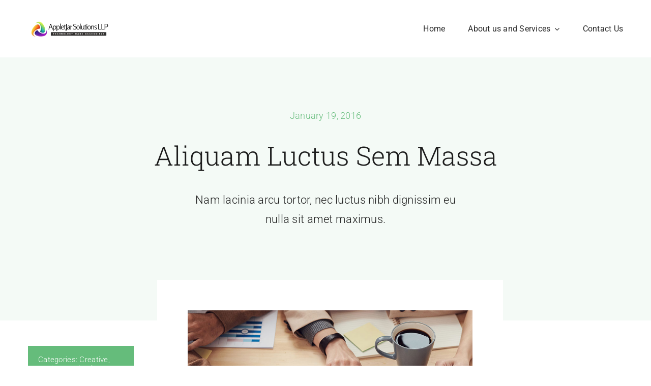

--- FILE ---
content_type: text/html; charset=UTF-8
request_url: https://appletjar.com/wp-admin/admin-ajax.php
body_size: -240
content:
<input type="hidden" id="fusion-form-nonce-4569" name="fusion-form-nonce-4569" value="91fa0ddf9e" />